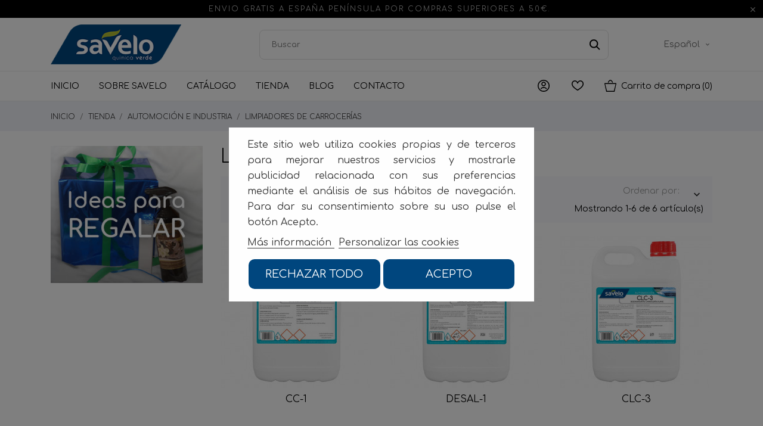

--- FILE ---
content_type: text/html; charset=utf-8
request_url: https://www.savelo.es/es/33-limpiadores-de-carrocerias
body_size: 14413
content:
<!doctype html>
 <html lang="es">

 <head>
  
  
  <meta charset="utf-8">


  <meta http-equiv="x-ua-compatible" content="ie=edge">



  <title>Savelo-Productos para la limpieza de carrocerias</title>
  <meta name="description" content="">
  <meta name="keywords" content="">
        <link rel="canonical" href="https://www.savelo.es/es/33-limpiadores-de-carrocerias">
  


  <meta name="viewport" content="width=device-width, initial-scale=1">



  <link rel="icon" type="image/vnd.microsoft.icon" href="https://www.savelo.es/img/favicon.ico?1641829690">
  <link rel="shortcut icon" type="image/x-icon" href="https://www.savelo.es/img/favicon.ico?1641829690">



  <link rel="preload" as="font" href="/themes/grainfoodmarket/assets/css/570eb83859dc23dd0eec423a49e147fe.woff2" type="font/woff2" crossorigin>

  <link rel="stylesheet" href="https://fonts.googleapis.com/css?family=Comfortaa:100,200,300,400,500,600,700,800,900" type="text/css" media="all">
  <link rel="stylesheet" href="https://www.savelo.es/themes/grainfoodmarket/assets/cache/theme-2260c441.css" type="text/css" media="all">




  

  <script type="text/javascript">
        var lgcookieslaw_block = true;
        var lgcookieslaw_cookie_name = "__lglaw";
        var lgcookieslaw_position = "3";
        var lgcookieslaw_reload = false;
        var lgcookieslaw_session_time = "31536000";
        var prestashop = {"cart":{"products":[],"totals":{"total":{"type":"total","label":"Total","amount":0,"value":"0,00\u00a0\u20ac"},"total_including_tax":{"type":"total","label":"Total (impuestos incl.)","amount":0,"value":"0,00\u00a0\u20ac"},"total_excluding_tax":{"type":"total","label":"Total (impuestos excl.)","amount":0,"value":"0,00\u00a0\u20ac"}},"subtotals":{"products":{"type":"products","label":"Subtotal","amount":0,"value":"0,00\u00a0\u20ac"},"discounts":null,"shipping":{"type":"shipping","label":"Transporte","amount":0,"value":""},"tax":null},"products_count":0,"summary_string":"0 art\u00edculos","vouchers":{"allowed":0,"added":[]},"discounts":[],"minimalPurchase":0,"minimalPurchaseRequired":""},"currency":{"name":"Euro","iso_code":"EUR","iso_code_num":"978","sign":"\u20ac"},"customer":{"lastname":null,"firstname":null,"email":null,"birthday":null,"newsletter":null,"newsletter_date_add":null,"optin":null,"website":null,"company":null,"siret":null,"ape":null,"is_logged":false,"gender":{"type":null,"name":null},"addresses":[]},"language":{"name":"Espa\u00f1ol","iso_code":"es","locale":"es-ES","language_code":"es","is_rtl":"0","date_format_lite":"d\/m\/Y","date_format_full":"d\/m\/Y H:i:s","id":1},"page":{"title":"","canonical":"https:\/\/www.savelo.es\/es\/33-limpiadores-de-carrocerias","meta":{"title":"Savelo-Productos para la limpieza de carrocerias","description":"","keywords":"","robots":"index"},"page_name":"category","body_classes":{"lang-es":true,"lang-rtl":false,"country-ES":true,"currency-EUR":true,"layout-left-column":true,"page-category":true,"tax-display-enabled":true,"category-id-33":true,"category-Limpiadores de carrocer\u00edas":true,"category-id-parent-13":true,"category-depth-level-4":true},"admin_notifications":[]},"shop":{"name":"Savelo, S.L.","logo":"https:\/\/www.savelo.es\/img\/savelo-quimica-industrial-logo-1631090356.jpg","stores_icon":"https:\/\/www.savelo.es\/img\/logo_stores.png","favicon":"https:\/\/www.savelo.es\/img\/favicon.ico"},"urls":{"base_url":"https:\/\/www.savelo.es\/","current_url":"https:\/\/www.savelo.es\/es\/33-limpiadores-de-carrocerias","shop_domain_url":"https:\/\/www.savelo.es","img_ps_url":"https:\/\/www.savelo.es\/img\/","img_cat_url":"https:\/\/www.savelo.es\/img\/c\/","img_lang_url":"https:\/\/www.savelo.es\/img\/l\/","img_prod_url":"https:\/\/www.savelo.es\/img\/p\/","img_manu_url":"https:\/\/www.savelo.es\/img\/m\/","img_sup_url":"https:\/\/www.savelo.es\/img\/su\/","img_ship_url":"https:\/\/www.savelo.es\/img\/s\/","img_store_url":"https:\/\/www.savelo.es\/img\/st\/","img_col_url":"https:\/\/www.savelo.es\/img\/co\/","img_url":"https:\/\/www.savelo.es\/themes\/grainfoodmarket\/assets\/img\/","css_url":"https:\/\/www.savelo.es\/themes\/grainfoodmarket\/assets\/css\/","js_url":"https:\/\/www.savelo.es\/themes\/grainfoodmarket\/assets\/js\/","pic_url":"https:\/\/www.savelo.es\/upload\/","pages":{"address":"https:\/\/www.savelo.es\/es\/direccion","addresses":"https:\/\/www.savelo.es\/es\/direcciones","authentication":"https:\/\/www.savelo.es\/es\/iniciar-sesion","cart":"https:\/\/www.savelo.es\/es\/carrito","category":"https:\/\/www.savelo.es\/es\/index.php?controller=category","cms":"https:\/\/www.savelo.es\/es\/index.php?controller=cms","contact":"https:\/\/www.savelo.es\/es\/contacto","discount":"https:\/\/www.savelo.es\/es\/descuento","guest_tracking":"https:\/\/www.savelo.es\/es\/seguimiento-pedido-invitado","history":"https:\/\/www.savelo.es\/es\/historial-compra","identity":"https:\/\/www.savelo.es\/es\/datos-personales","index":"https:\/\/www.savelo.es\/es\/","my_account":"https:\/\/www.savelo.es\/es\/mi-cuenta","order_confirmation":"https:\/\/www.savelo.es\/es\/confirmacion-pedido","order_detail":"https:\/\/www.savelo.es\/es\/index.php?controller=order-detail","order_follow":"https:\/\/www.savelo.es\/es\/seguimiento-pedido","order":"https:\/\/www.savelo.es\/es\/pedido","order_return":"https:\/\/www.savelo.es\/es\/index.php?controller=order-return","order_slip":"https:\/\/www.savelo.es\/es\/facturas-abono","pagenotfound":"https:\/\/www.savelo.es\/es\/pagina-no-encontrada","password":"https:\/\/www.savelo.es\/es\/recuperar-contrase\u00f1a","pdf_invoice":"https:\/\/www.savelo.es\/es\/index.php?controller=pdf-invoice","pdf_order_return":"https:\/\/www.savelo.es\/es\/index.php?controller=pdf-order-return","pdf_order_slip":"https:\/\/www.savelo.es\/es\/index.php?controller=pdf-order-slip","prices_drop":"https:\/\/www.savelo.es\/es\/productos-rebajados","product":"https:\/\/www.savelo.es\/es\/index.php?controller=product","search":"https:\/\/www.savelo.es\/es\/busqueda","sitemap":"https:\/\/www.savelo.es\/es\/mapa del sitio","stores":"https:\/\/www.savelo.es\/es\/index.php?controller=stores","supplier":"https:\/\/www.savelo.es\/es\/proveedor","register":"https:\/\/www.savelo.es\/es\/iniciar-sesion?create_account=1","order_login":"https:\/\/www.savelo.es\/es\/pedido?login=1"},"alternative_langs":{"es":"https:\/\/www.savelo.es\/es\/33-limpiadores-de-carrocerias","en-gb":"https:\/\/www.savelo.es\/gb\/33-body-car-cleaners"},"theme_assets":"\/themes\/grainfoodmarket\/assets\/","actions":{"logout":"https:\/\/www.savelo.es\/es\/?mylogout="},"no_picture_image":{"bySize":{"attributes_default":{"url":"https:\/\/www.savelo.es\/img\/p\/es-default-attributes_default.jpg","width":50,"height":50},"thumb_cover":{"url":"https:\/\/www.savelo.es\/img\/p\/es-default-thumb_cover.jpg","width":90,"height":90},"small_default":{"url":"https:\/\/www.savelo.es\/img\/p\/es-default-small_default.jpg","width":98,"height":98},"cart_default":{"url":"https:\/\/www.savelo.es\/img\/p\/es-default-cart_default.jpg","width":112,"height":113},"menu_default":{"url":"https:\/\/www.savelo.es\/img\/p\/es-default-menu_default.jpg","width":180,"height":180},"catalog_small":{"url":"https:\/\/www.savelo.es\/img\/p\/es-default-catalog_small.jpg","width":184,"height":184},"home_default":{"url":"https:\/\/www.savelo.es\/img\/p\/es-default-home_default.jpg","width":255,"height":255},"catalog_large":{"url":"https:\/\/www.savelo.es\/img\/p\/es-default-catalog_large.jpg","width":398,"height":398},"large_default":{"url":"https:\/\/www.savelo.es\/img\/p\/es-default-large_default.jpg","width":445,"height":446},"medium_default":{"url":"https:\/\/www.savelo.es\/img\/p\/es-default-medium_default.jpg","width":452,"height":452},"product_zoom":{"url":"https:\/\/www.savelo.es\/img\/p\/es-default-product_zoom.jpg","width":800,"height":800},"full_default":{"url":"https:\/\/www.savelo.es\/img\/p\/es-default-full_default.jpg","width":800,"height":801}},"small":{"url":"https:\/\/www.savelo.es\/img\/p\/es-default-attributes_default.jpg","width":50,"height":50},"medium":{"url":"https:\/\/www.savelo.es\/img\/p\/es-default-home_default.jpg","width":255,"height":255},"large":{"url":"https:\/\/www.savelo.es\/img\/p\/es-default-full_default.jpg","width":800,"height":801},"legend":""}},"configuration":{"display_taxes_label":true,"display_prices_tax_incl":true,"is_catalog":false,"show_prices":true,"opt_in":{"partner":true},"quantity_discount":{"type":"discount","label":"Descuento unitario"},"voucher_enabled":0,"return_enabled":0},"field_required":[],"breadcrumb":{"links":[{"title":"Inicio","url":"https:\/\/www.savelo.es\/es\/"},{"title":"Tienda","url":"https:\/\/www.savelo.es\/es\/11-tienda"},{"title":"Automoci\u00f3n e industria","url":"https:\/\/www.savelo.es\/es\/13-automocion-e-industria"},{"title":"Limpiadores de carrocer\u00edas","url":"https:\/\/www.savelo.es\/es\/33-limpiadores-de-carrocerias"}],"count":4},"link":{"protocol_link":"https:\/\/","protocol_content":"https:\/\/"},"time":1768817613,"static_token":"2603670d31abaf5b256df8235354c7a1","token":"b321a28a646586d32d855e46100b79f2","debug":false};
      </script>



  <script>
	var an_productattributes = {
		controller: "https://www.savelo.es/es/module/an_productattributes/ajax",
		config: JSON.parse('{\"type_view\":\"standart\",\"color_type_view\":\"color\",\"display_add_to_cart\":\"1\",\"display_quantity\":\"1\",\"display_labels\":\"0\",\"product_miniature\":\".js-product-miniature\",\"thumbnail_container\":\".thumbnail-container\",\"price\":\".price\",\"regular_price\":\".regular-price\",\"product_price_and_shipping\":\".product-price-and-shipping\",\"separator\":\" \\/ \",\"background_sold_out\":\"#ffc427\",\"color_sold_out\":\"#ffffff\",\"background_sale\":\"#e53d60\",\"color_sale\":\"#ffffff\",\"display_prices\":\"1\"}'),
		loader: '<div class="anpa-loader js-anpa-loader"><div class="anpa-loader-bg" data-js-loader-bg=""></div><div class="anpa-loader-spinner" data-js-loader-spinner=""><svg xmlns="http://www.w3.org/2000/svg" xmlns:xlink="http://www.w3.org/1999/xlink" style="margin: auto; background-image: none; display: block; shape-rendering: auto; animation-play-state: running; animation-delay: 0s; background-position: initial initial; background-repeat: initial initial;" width="254px" height="254px" viewBox="0 0 100 100" preserveAspectRatio="xMidYMid"><path fill="none" stroke="#1d0e0b" stroke-width="3" stroke-dasharray="42.76482137044271 42.76482137044271" d="M24.3 30C11.4 30 5 43.3 5 50s6.4 20 19.3 20c19.3 0 32.1-40 51.4-40 C88.6 30 95 43.3 95 50s-6.4 20-19.3 20C56.4 70 43.6 30 24.3 30z" stroke-linecap="round" style="transform: scale(0.22); transform-origin: 50px 50px; animation-play-state: running; animation-delay: 0s;"> <animate attributeName="stroke-dashoffset" repeatCount="indefinite" dur="1s" keyTimes="0;1" values="0;256.58892822265625" style="animation-play-state: running; animation-delay: 0s;"></animate></path></svg></div></div>',
	}
</script>



  
</head>

<body id="category" class=" lang-es country-es currency-eur layout-left-column page-category tax-display-enabled category-id-33 category-limpiadores-de-carrocerias category-id-parent-13 category-depth-level-4">

  
  
  

  <main>
    
        

    <header id="header" class="header3">
      
       
 <div class="header-banner">
  <a class="anthemeshipping-link" href="#">
<div class="anthemeshipping-line">
   <p>ENVIO GRATIS A ESPAÑA PENÍNSULA POR COMPRAS SUPERIORES A 50€. </p>
   <a class="btn-close-line"><i class="material-icons">&#xE5CD;</i></a>
</div>
</a>

</div>



<nav class="header-nav">
  <div class="container">
    <div class="row">
      <div class="hidden-sm-down">
        <div class="
                                   col-xs-12 left-nav">
          
        </div>
                <div class="
                                                 right-nav">
                      
        </div>
      </div>
      <div class="hidden-md-up text-xs-center mobile">
        <div class="mobile-header">
          <div class="pull-xs-left" id="menu-icon">
            <svg
            xmlns="http://www.w3.org/2000/svg"
            xmlns:xlink="http://www.w3.org/1999/xlink"
            width="19px" height="17px">
           <path fill-rule="evenodd"  fill="rgb(0, 0, 0)"
            d="M18.208,9.273 L0.792,9.273 C0.354,9.273 0.000,8.927 0.000,8.500 C0.000,8.073 0.354,7.727 0.792,7.727 L18.208,7.727 C18.645,7.727 19.000,8.073 19.000,8.500 C19.000,8.927 18.646,9.273 18.208,9.273 ZM18.208,1.545 L0.792,1.545 C0.354,1.545 0.000,1.199 0.000,0.773 C0.000,0.346 0.354,-0.000 0.792,-0.000 L18.208,-0.000 C18.645,-0.000 19.000,0.346 19.000,0.773 C19.000,1.199 18.646,1.545 18.208,1.545 ZM0.792,15.455 L18.208,15.455 C18.645,15.455 19.000,15.801 19.000,16.227 C19.000,16.654 18.646,17.000 18.208,17.000 L0.792,17.000 C0.354,17.000 0.000,16.654 0.000,16.227 C0.000,15.801 0.354,15.455 0.792,15.455 Z"/>
           </svg>
            </div>
            <div class="pull-xs-right" id="_mobile_cart"></div>
            <div class="top-logo" id="_mobile_logo"></div>
            </div>
            <div class="mobile-header-holder"></div>
        <div class="pull-xs-right" id="_mobile_search_widget"></div>
        <div class="clearfix"></div>
      </div>
    </div>
  </div>
</nav>



<div class="header-top">
                          <div class="container header_middle_line">
        <div class="
            col-md-4 col-lg-4
        hidden-sm-down" id="_desktop_logo">
	<a href="https://www.savelo.es/">
					<img class="logo img-responsive" src="https://www.savelo.es/img/savelo-quimica-industrial-logo-1631090356.jpg" width="auto" height="auto" alt="Savelo, S.L.">
			</a>
</div>
         <div class="header-middle col-md-6 col-lg-7">
              <!-- Block search module TOP -->
<div id="_desktop_search_widget" class="search-wrapper dropdown">
<div id="search_widget" class="search-widget" data-search-controller-url="//www.savelo.es/es/busqueda">
	<form method="get" action="//www.savelo.es/es/busqueda">
		<input type="hidden" name="controller" value="search">
		<input type="text" name="s" value="" placeholder="Buscar" aria-label="Buscar">
		<button type="submit">
			<svg
             xmlns="http://www.w3.org/2000/svg"
             xmlns:xlink="http://www.w3.org/1999/xlink"
             width="19px" height="18px">
            <path fill-rule="evenodd"  fill="rgb(0, 0, 0)"
             d="M13.899,11.849 L18.603,16.552 L17.239,17.916 L12.536,13.212 L13.238,12.510 C10.413,15.333 5.835,15.333 3.011,12.509 C0.186,9.684 0.186,5.105 3.011,2.281 C5.835,-0.543 10.414,-0.543 13.239,2.281 C16.063,5.105 16.063,9.683 13.239,12.508 L13.899,11.849 ZM11.829,3.692 C9.783,1.646 6.467,1.646 4.421,3.692 C2.376,5.737 2.376,9.054 4.421,11.099 C6.467,13.144 9.783,13.144 11.829,11.099 C13.874,9.054 13.874,5.737 11.829,3.692 Z"/>
            </svg>
		</button>

	</form>
</div>
</div>
<!-- /Block search module TOP -->

         </div>
         <div class="header-right col-md-3 col-lg-2">                <div id="_desktop_language_selector" class="lang_and_сr">
   <div class="language-selector-wrapper">
      <span id="language-selector-label" class="
    
      lang_and_сr_label">Idioma:</span>
     <div class="language-selector dropdown js-dropdown">
       <button data-toggle="dropdown" class="
                            hidden-sm-down
                     btn-unstyle" aria-haspopup="true" aria-expanded="false" aria-label="Menú desplegable de idioma">
         <span class="expand-more">Español</span>
         <i class="material-icons expand-more">keyboard_arrow_down</i>
       </button>
       <ul class="dropdown-menu 
                            hidden-sm-down
                    " aria-labelledby="language-selector-label">
                    <li  class="current" >
             <a href="https://www.savelo.es/es/33-limpiadores-de-carrocerias" class="dropdown-item">Español</a>
           </li>
                    <li >
             <a href="https://www.savelo.es/gb/33-body-car-cleaners" class="dropdown-item">English</a>
           </li>
                </ul>
       <select class="link 
                      hidden-md-up
                  " aria-labelledby="language-selector-label">
                    <option value="https://www.savelo.es/es/33-limpiadores-de-carrocerias" selected="selected">Español</option>
                    <option value="https://www.savelo.es/gb/33-body-car-cleaners">English</option>
                </select>
     </div>
     <div class="mobile_item_wrapper
                    hidden-md-up
                  ">
           <span>Español</span>
           <span class="mobile-toggler">
            <svg 
              xmlns="http://www.w3.org/2000/svg"
              xmlns:xlink="http://www.w3.org/1999/xlink"
              width="5px" height="9px">
             <path fill-rule="evenodd"  fill="rgb(0, 0, 0)"
              d="M4.913,4.292 L0.910,0.090 C0.853,0.030 0.787,-0.000 0.713,-0.000 C0.639,-0.000 0.572,0.030 0.515,0.090 L0.086,0.541 C0.029,0.601 -0.000,0.670 -0.000,0.749 C-0.000,0.827 0.029,0.896 0.086,0.956 L3.462,4.500 L0.086,8.044 C0.029,8.104 -0.000,8.173 -0.000,8.251 C-0.000,8.330 0.029,8.399 0.086,8.459 L0.515,8.910 C0.572,8.970 0.639,9.000 0.713,9.000 C0.787,9.000 0.853,8.970 0.910,8.910 L4.913,4.707 C4.970,4.647 4.999,4.578 4.999,4.500 C4.999,4.422 4.970,4.353 4.913,4.292 Z"/>
             </svg>
           </span>
         </div>
         <div class="adropdown-mobile">
                           <a href="https://www.savelo.es/es/33-limpiadores-de-carrocerias" class="">Español</a>
                         <a href="https://www.savelo.es/gb/33-body-car-cleaners" class="">English</a>
                    </div>
   </div>
 </div>
 
         </div>
       </div>
       <div class="header-menu-line">
        <div class="container">
          <div class="row header-menu-wrap">
            <div class="col-md-8 header-menu-left">
                <div class="amega-menu hidden-sm-down">
<div id="amegamenu" class="">
  <div class="fixed-menu-container">
  <div class="
            col-md-4 col-lg-4
        hidden-sm-down" id="_desktop_logo">
	<a href="https://www.savelo.es/">
					<img class="logo img-responsive" src="https://www.savelo.es/img/savelo-quimica-industrial-logo-1631090356.jpg" width="auto" height="auto" alt="Savelo, S.L.">
			</a>
</div>
  <ul class="anav-top">
    <li class="amenu-item mm-1 ">
    <a href="/" class="amenu-link">      Inicio
          </a>
      </li>
    <li class="amenu-item mm-2 ">
    <a href="/content/5-sobre-savelo" class="amenu-link">      Sobre Savelo
          </a>
      </li>
    <li class="amenu-item mm-3 ">
    <a href="/content/6-catalogo" class="amenu-link">      Catálogo
          </a>
      </li>
    <li class="amenu-item mm-4 ">
    <a href="/11-tienda" class="amenu-link">      Tienda
          </a>
      </li>
    <li class="amenu-item mm-5 ">
    <a href="/blog.html" class="amenu-link">      Blog
          </a>
      </li>
    <li class="amenu-item mm-6 ">
    <a href="/contacto" class="amenu-link">      Contacto
          </a>
      </li>
    </ul>
  <div class="col-md-2 fixed-menu-right">
    
    <div id="_fixed_cart" class="hidden-md-down">
        <a class="blockcart-link" rel="nofollow" href="">
          <svg class="hidden-sm-down" width="20" xmlns="http://www.w3.org/2000/svg" viewBox="0 0 19 19"><path class="cls-1" d="M18.87,5.72H1.13a.66.66,0,0,0-.63.7L3.21,18.8a.67.67,0,0,0,.63.7H16.16a.67.67,0,0,0,.63-.7L19.5,6.42A.66.66,0,0,0,18.87,5.72ZM15.53,18.09H4.47l-2.71-11H18.24Z" transform="translate(-0.5 -0.5)"/><path class="cls-1" d="M7.17,5.08C7.59,3.59,8.7,1.91,10,1.91s2.41,1.68,2.83,3.17h1.31C13.66,2.86,12,.5,10,.5S6.34,2.86,5.86,5.08Z" transform="translate(-0.5 -0.5)"/></svg>
                    <span class="cart-text hidden-sm-down">
            Carrito de compra
            </span>
                              <span class="fixed-cart-products-count hidden-sm-down">(0)</span>
                            </a>
    </div>
  </div>
  
 </div>
</div>
</div>

            </div>
            <div class="col-md-4 header-menu-right">
                 <div id="_desktop_user_info">
   <div class="user-info">
                <a
           href="https://www.savelo.es/es/mi-cuenta"
           title="Acceda a su cuenta de cliente"
           rel="nofollow"
         >
                        <svg class="hidden-sm-down"
             xmlns="http://www.w3.org/2000/svg"
             xmlns:xlink="http://www.w3.org/1999/xlink"
             width="20px" height="20px">
            <path fill-rule="evenodd"  fill="rgb(0, 0, 0)"
             d="M10.000,20.000 C7.329,20.000 4.818,18.960 2.929,17.071 C1.040,15.182 -0.000,12.671 -0.000,10.000 C-0.000,7.329 1.040,4.818 2.929,2.929 C4.818,1.040 7.329,0.000 10.000,0.000 C12.671,0.000 15.182,1.040 17.071,2.929 C18.960,4.818 20.000,7.329 20.000,10.000 C20.000,12.671 18.960,15.182 17.071,17.071 C15.182,18.960 12.671,20.000 10.000,20.000 L10.000,20.000 ZM10.000,1.562 C5.348,1.562 1.563,5.348 1.563,10.000 C1.563,14.653 5.348,18.437 10.000,18.437 C14.652,18.437 18.438,14.653 18.438,10.000 C18.438,5.348 14.652,1.562 10.000,1.562 ZM9.961,10.742 C7.893,10.742 6.211,9.060 6.211,6.992 C6.211,4.924 7.893,3.242 9.961,3.242 C12.029,3.242 13.711,4.924 13.711,6.992 C13.711,9.060 12.029,10.742 9.961,10.742 ZM9.961,4.805 C8.755,4.805 7.773,5.786 7.773,6.992 C7.773,8.198 8.755,9.180 9.961,9.180 C11.167,9.180 12.148,8.198 12.148,6.992 C12.148,5.786 11.167,4.805 9.961,4.805 ZM14.911,15.292 C15.244,15.019 15.293,14.526 15.020,14.192 C13.915,12.844 12.283,12.070 10.542,12.070 L9.615,12.070 C7.873,12.070 6.241,12.844 5.136,14.192 C4.863,14.526 4.912,15.019 5.246,15.292 C5.579,15.565 6.072,15.516 6.345,15.183 C7.152,14.198 8.344,13.633 9.615,13.633 L10.542,13.633 C11.813,13.633 13.004,14.198 13.811,15.183 C13.966,15.371 14.190,15.469 14.416,15.469 C14.590,15.469 14.765,15.411 14.911,15.292 L14.911,15.292 Z"/>
            </svg>
                       <span class="account-login hidden-md-up">Entrar</span>
         </a>
              <!--
            <a
         href="https://www.savelo.es/es/mi-cuenta"
         title="Acceda a su cuenta de cliente"
         rel="nofollow"
       >
         <span>Registrase</span>
       </a>
          -->
   </div>
 </div>
 <div  class="an_wishlist-nav-link" id="_desktop_an_wishlist-nav">
	<a href="https://www.savelo.es/es/module/an_wishlist/list" title="Mi lista de deseos">
	    				    <svg class="hidden-sm-down"
             xmlns="http://www.w3.org/2000/svg"
             xmlns:xlink="http://www.w3.org/1999/xlink"
             width="20px" height="17px">
            <path fill-rule="evenodd"  fill="rgb(0, 0, 0)"
             d="M14.609,0.000 C12.946,0.000 11.487,0.745 10.392,2.154 C10.246,2.341 10.115,2.529 10.000,2.711 C9.885,2.529 9.754,2.341 9.608,2.154 C8.513,0.745 7.054,0.000 5.391,0.000 C2.248,0.000 -0.000,2.642 -0.000,5.811 C-0.000,9.435 2.959,12.851 9.595,16.886 C9.720,16.962 9.860,17.000 10.000,17.000 C10.140,17.000 10.280,16.962 10.405,16.886 C17.041,12.851 20.000,9.435 20.000,5.811 C20.000,2.643 17.754,0.000 14.609,0.000 ZM16.373,10.324 C14.992,11.871 12.904,13.501 10.000,15.297 C7.096,13.501 5.008,11.871 3.627,10.324 C2.238,8.768 1.563,7.292 1.563,5.811 C1.563,3.529 3.099,1.568 5.391,1.568 C6.558,1.568 7.553,2.078 8.348,3.082 C8.984,3.886 9.252,4.715 9.254,4.721 C9.356,5.049 9.658,5.272 10.000,5.272 C10.342,5.272 10.644,5.049 10.746,4.721 C10.748,4.713 11.008,3.909 11.623,3.119 C12.423,2.090 13.428,1.568 14.609,1.568 C16.903,1.568 18.438,3.531 18.438,5.811 C18.438,7.292 17.762,8.768 16.373,10.324 Z"/>
            </svg>
		    <span class="hidden-md-up">Mi lista de deseos (<span class="js-an_wishlist-nav-count">0</span>)</span>
					</a>
</div>

<div id="_desktop_cart" class="">
  <div class="blockcart cart-preview js-sidebar-cart-trigger inactive" data-refresh-url="//www.savelo.es/es/module/ps_shoppingcart/ajax">
    <div class="header">
        <a class="blockcart-link" rel="nofollow" href="//www.savelo.es/es/carrito?action=show">
          <svg class="hidden-sm-down" width="20" xmlns="http://www.w3.org/2000/svg" viewBox="0 0 19 19"><path class="cls-1" d="M18.87,5.72H1.13a.66.66,0,0,0-.63.7L3.21,18.8a.67.67,0,0,0,.63.7H16.16a.67.67,0,0,0,.63-.7L19.5,6.42A.66.66,0,0,0,18.87,5.72ZM15.53,18.09H4.47l-2.71-11H18.24Z" transform="translate(-0.5 -0.5)"/><path class="cls-1" d="M7.17,5.08C7.59,3.59,8.7,1.91,10,1.91s2.41,1.68,2.83,3.17h1.31C13.66,2.86,12,.5,10,.5S6.34,2.86,5.86,5.08Z" transform="translate(-0.5 -0.5)"/></svg>
                    <span class="cart-text hidden-sm-down">
            Carrito de compra
            </span>
                              <span class="cart-products-count hidden-sm-down">(0)</span>
                              <svg class="hidden-md-up" width="25" xmlns="http://www.w3.org/2000/svg" viewBox="0 0 19 19"><path class="cls-1" d="M18.87,5.72H1.13a.66.66,0,0,0-.63.7L3.21,18.8a.67.67,0,0,0,.63.7H16.16a.67.67,0,0,0,.63-.7L19.5,6.42A.66.66,0,0,0,18.87,5.72ZM15.53,18.09H4.47l-2.71-11H18.24Z" transform="translate(-0.5 -0.5)"/><path class="cls-1" d="M7.17,5.08C7.59,3.59,8.7,1.91,10,1.91s2.41,1.68,2.83,3.17h1.31C13.66,2.86,12,.5,10,.5S6.34,2.86,5.86,5.08Z" transform="translate(-0.5 -0.5)"/></svg>
          <span class="hidden-md-up mobile-cart-item-count">0</span>
        </a>
    </div>
    <div class="cart-dropdown js-cart-source hidden-xs-up">
      <div class="cart-dropdown-wrapper">
        <div class="cart-title">
          <p class="h4 text-center">Carrito de compra</p>
        </div>
                  <div class="no-items">
            No hay más artículos en su carrito
          </div>
              </div>
    </div>

  </div>
</div>

            </div>
          </div>
        </div>
       </div>
                     </div>

    <div class="amegamenu_mobile-cover"></div>
         <div class="amegamenu_mobile-modal">
           <div id="mobile_top_menu_wrapper" class="row hidden-lg-up" data-level="0">
             <div class="mobile-menu-header">
               <div class="megamenu_mobile-btn-back">
                 <svg
                 xmlns="http://www.w3.org/2000/svg"
                 xmlns:xlink="http://www.w3.org/1999/xlink"
                 width="26px" height="12px">
                 <path fill-rule="evenodd"  fill="rgb(0, 0, 0)"
                 d="M25.969,6.346 C25.969,5.996 25.678,5.713 25.319,5.713 L3.179,5.713 L7.071,1.921 C7.324,1.673 7.324,1.277 7.071,1.029 C6.817,0.782 6.410,0.782 6.156,1.029 L1.159,5.898 C0.905,6.145 0.905,6.542 1.159,6.789 L6.156,11.658 C6.283,11.782 6.447,11.844 6.616,11.844 C6.785,11.844 6.949,11.782 7.076,11.658 C7.330,11.411 7.330,11.014 7.076,10.767 L3.184,6.975 L25.329,6.975 C25.678,6.975 25.969,6.697 25.969,6.346 Z"/>
                 </svg>
               </div>
               <div class="megamenu_mobile-btn-close">
                 <svg
                 xmlns="http://www.w3.org/2000/svg"
                 xmlns:xlink="http://www.w3.org/1999/xlink"
                 width="16px" height="16px">
                 <path fill-rule="evenodd"  fill="rgb(0, 0, 0)"
                 d="M16.002,0.726 L15.274,-0.002 L8.000,7.273 L0.725,-0.002 L-0.002,0.726 L7.273,8.000 L-0.002,15.274 L0.725,16.002 L8.000,8.727 L15.274,16.002 L16.002,15.274 L8.727,8.000 L16.002,0.726 Z"/>
                 </svg>
               </div>
             </div>
             <div class="js-top-menu mobile" id="_mobile_top_menu"></div>
               <div class="js-top-menu-bottom">
                 <div class="mobile-menu-fixed">
                                 <div class="mobile-amega-menu">
    
    <div id="mobile-amegamenu">
      <ul class="anav-top anav-mobile">
            <li class="amenu-item mm-1 ">
        <div class=" mobile-item-nodropdown">
        <a href="/" class="amenu-link amenu-nolink">          <span>Inicio</span>
                            </a>                    </div>
              </li>
            <li class="amenu-item mm-2 ">
        <div class=" mobile-item-nodropdown">
        <a href="/content/5-sobre-savelo" class="amenu-link amenu-nolink">          <span>Sobre Savelo</span>
                            </a>                    </div>
              </li>
            <li class="amenu-item mm-3 ">
        <div class=" mobile-item-nodropdown">
        <a href="/content/6-catalogo" class="amenu-link amenu-nolink">          <span>Catálogo</span>
                            </a>                    </div>
              </li>
            <li class="amenu-item mm-4 ">
        <div class=" mobile-item-nodropdown">
        <a href="/11-tienda" class="amenu-link amenu-nolink">          <span>Tienda</span>
                            </a>                    </div>
              </li>
            <li class="amenu-item mm-5 ">
        <div class=" mobile-item-nodropdown">
        <a href="/blog.html" class="amenu-link amenu-nolink">          <span>Blog</span>
                            </a>                    </div>
              </li>
            <li class="amenu-item mm-6 ">
        <div class=" mobile-item-nodropdown">
        <a href="/contacto" class="amenu-link amenu-nolink">          <span>Contacto</span>
                            </a>                    </div>
              </li>
            </ul>
    </div>
    </div>
        


                   <div id="_mobile_an_wishlist-nav"></div>
                   <div  id="_mobile_clientservice"></div>
                   <div class="mobile-lang-and-cur">
                     <div id="_mobile_currency_selector"></div>
                     <div id="_mobile_language_selector"></div>
                     <div id="_mobile_user_info"></div>
                   </div>
                 </div>
               </div>
             </div>
           </div>
         </div>


      
    </header>

    
    
<aside id="notifications">
  <div class="container">
    
    
    
      </div>
</aside>
    
        
        <nav data-depth="4" class="breadcrumb">
        <ol class="container" itemscope itemtype="http://schema.org/BreadcrumbList">
                      
              <li itemprop="itemListElement" itemscope itemtype="http://schema.org/ListItem">
                <a itemprop="item" href="https://www.savelo.es/es/">
                  <span itemprop="name">Inicio</span>
                </a>
                <meta itemprop="position" content="1">
              </li>
            
                      
              <li itemprop="itemListElement" itemscope itemtype="http://schema.org/ListItem">
                <a itemprop="item" href="https://www.savelo.es/es/11-tienda">
                  <span itemprop="name">Tienda</span>
                </a>
                <meta itemprop="position" content="2">
              </li>
            
                      
              <li itemprop="itemListElement" itemscope itemtype="http://schema.org/ListItem">
                <a itemprop="item" href="https://www.savelo.es/es/13-automocion-e-industria">
                  <span itemprop="name">Automoción e industria</span>
                </a>
                <meta itemprop="position" content="3">
              </li>
            
                      
              <li itemprop="itemListElement" itemscope itemtype="http://schema.org/ListItem">
                <a itemprop="item" href="https://www.savelo.es/es/33-limpiadores-de-carrocerias">
                  <span itemprop="name">Limpiadores de carrocerías</span>
                </a>
                <meta itemprop="position" content="4">
              </li>
            
                  </ol>

</nav>
        
    <section id="wrapper">

      <div class="container">


                <div class="row">
                    
          <div id="left-column" class="col-xs-12 col-sm-4 col-md-3">
                          <div class="search_filters_mobile-cover"></div>
              <div class="search_filters_mobile-modal">
                <div id="search_filters_wrapper">
                      <div class="mobile-menu-header">
                          <div class="search_filters_mobile-btn-close">
                              <svg
                              xmlns="http://www.w3.org/2000/svg"
                              xmlns:xlink="http://www.w3.org/1999/xlink"
                              width="16px" height="16px">
                              <path fill-rule="evenodd"  fill="rgb(0, 0, 0)"
                              d="M16.002,0.726 L15.274,-0.002 L8.000,7.273 L0.725,-0.002 L-0.002,0.726 L7.273,8.000 L-0.002,15.274 L0.725,16.002 L8.000,8.727 L15.274,16.002 L16.002,15.274 L8.727,8.000 L16.002,0.726 Z"/>
                              </svg>
                          </div>
                      </div>
                      <a class="anthemebanner-link" href="/es/20-ideas-para-regalar">
<div class="anthemebanner">
   <img src="/modules/anthemeblocks/images/619f68f111faf_1.jpg" width="auto" height="auto" alt="Ideas para regalar">
</div>
</a>


<div id="search_filters_wrapper" class="hidden-sm-down">
  <div id="search_filter_controls" class="hidden-md-up">
      <span id="_mobile_search_filters_clear_all" class="clear-all-wrapper"></span>
      <button class="btn btn-primary ok">

        OK
      </button>
  </div>
  
</div>

                </div>
              </div>

                      </div>
          

          
  <div id="content-wrapper" class="left-column col-xs-12 col-sm-8 col-md-9">
    
  <section id="main">

    
        <div class="block-category card card-block hidden-sm-down">
              <h1 class="h1">Limpiadores de carrocerías</h1>
      		          </div>
	    <div class="text-xs-center hidden-md-up">
      <h1 class="h1">Limpiadores de carrocerías</h1>
    </div>


    <section id="products">
      
        <div id="">
          
            <div id="js-product-list-top" class="products-selection">
  <div class="row products-selection-inner">
    <div class="col-md-6 hidden-sm-down total-products">
              <p>Hay 6 productos.</p>
          </div>
    <div class="col-md-6 sort-block">
      <div class="row sort-by-row">
    
        
          <div class="col-sm-12 col-xs-12 col-md-12 products-sort-order dropdown">
  <span class="hidden-sm-down sort-by">Ordenar por:</span>
  <a class="select-title" rel="nofollow" data-toggle="dropdown" aria-haspopup="true" aria-expanded="false">
        <i class="material-icons pull-xs-right">&#xE313;</i>
  </a>
  <div class="dropdown-menu">
          <a
        rel="nofollow"
        href="https://www.savelo.es/es/33-limpiadores-de-carrocerias?order=product.sales.desc"
        class="select-list js-search-link"
      >
        Los más vendidos
      </a>
          <a
        rel="nofollow"
        href="https://www.savelo.es/es/33-limpiadores-de-carrocerias?order=product.position.asc"
        class="select-list js-search-link"
      >
        Relevancia
      </a>
          <a
        rel="nofollow"
        href="https://www.savelo.es/es/33-limpiadores-de-carrocerias?order=product.name.asc"
        class="select-list js-search-link"
      >
        Nombre, A a Z
      </a>
          <a
        rel="nofollow"
        href="https://www.savelo.es/es/33-limpiadores-de-carrocerias?order=product.name.desc"
        class="select-list js-search-link"
      >
        Nombre, Z a A
      </a>
          <a
        rel="nofollow"
        href="https://www.savelo.es/es/33-limpiadores-de-carrocerias?order=product.price.asc"
        class="select-list js-search-link"
      >
        Precio: de más bajo a más alto
      </a>
          <a
        rel="nofollow"
        href="https://www.savelo.es/es/33-limpiadores-de-carrocerias?order=product.price.desc"
        class="select-list js-search-link"
      >
        Precio, de más alto a más bajo
      </a>
      </div>
</div>
        
    
              </div>
    </div>
    <div class="text-xs-right showing">
      Mostrando 1-6 de 6 artículo(s)
    </div>
    <div class="col-md-12 collection-view">

      <div class="collection-view-btn

                    " data-xl="6">
            <div class="view-type view-type-3">

            </div>
          </div>
          <div class="collection-view-btn
                                active
          " data-xl="4">
              <div class="view-type view-type-2"></div>
          </div>
          <div class="collection-view-btn
                    " data-xl="3">
              <div class="view-type view-type-1"></div>
          </div>
          <div class="collection-view-btn
                    " data-xl="12">
              <div class="view-type view-type-4"></div>
          </div>
   </div>
  </div>
</div>
          
        </div>

        
          <div id="" class="hidden-sm-down">
            <section id="js-active-search-filters" class="hide">
  
    <p class="h6 hidden-xs-up">Filtros activos</p>
  

  </section>

          </div>
        

        <div id="">
          
            <div id="js-product-list">
  <div class="products">
          
         
  <article class="product-miniature js-product-miniature
js-img-view-type
type-hover
                      col-xs-4
                product-mobile-row
       product-height
        " data-id-product="23" data-id-product-attribute="98" itemscope itemtype="http://schema.org/Product">
  								<meta itemprop="image" content="https://www.savelo.es/68-full_default/cc-1-champu-de-coches.jpg">
								<meta itemprop="description" content="CC-1 es un champú autobrillante para el lavado a mano de carrocerías de automóviles.

Presentación en envases de 5L, 10L y 25L.">
				<meta itemprop="sku" content="23">
    <div class="thumbnail-container">
         <div class="thumbnail-container-image" style="min-height: 255px;">
            
                                                                      <a href="https://www.savelo.es/es/automocion-e-industria/23-98-cc-1-champu-de-coches.html#/33-tamano-5_l" class="thumbnail product-thumbnail"
                                          style="height: 255px;">
                                                                                                                                                                                                                                                                   <img
                                                  class=" b-lazy  img_hover_change  cover   only_one "
                                                  data-full-size-image-url="https://www.savelo.es/68-large_default/cc-1-champu-de-coches.jpg"
                                                  src="                                                  https://www.savelo.es//modules/an_theme/views/img/loading.svg
                                                  "
                                                                                            data-lazy-gif="https://www.savelo.es//modules/an_theme/views/img/loading.svg"
                                                                                            data-catalog-small="https://www.savelo.es/68-catalog_small/cc-1-champu-de-coches.jpg"
                                              data-catalog-medium="https://www.savelo.es/68-home_default/cc-1-champu-de-coches.jpg"
                                              data-catalog-large="https://www.savelo.es/68-catalog_large/cc-1-champu-de-coches.jpg"
                                              alt=""
                                              data-width="255"
                                              data-height="255"
                                              width="255"
                                              height="255"
                                              content="https://www.savelo.es/68-home_default/cc-1-champu-de-coches.jpg"
                                              data-src="                                                                                                                                                                  https://www.savelo.es/68-home_default/cc-1-champu-de-coches.jpg
                                                                                                                                                      "
                                            >
                                                                                                                               </a>
                                                        
             
              <div class="an_wishlist-mini js-an_wishlist-container">
	<span class="js-an_wishlist-addremove" data-url="//www.savelo.es/es/module/an_wishlist/ajax?token=2603670d31abaf5b256df8235354c7a1&amp;id_product=23&amp;action=addRemove">
		<svg class="an_wishlist-icon"
         xmlns="http://www.w3.org/2000/svg"
         xmlns:xlink="http://www.w3.org/1999/xlink"
         width="24px" height="20px">
        <path fill-rule="evenodd"  fill="rgb(91, 167, 24)"
         d="M22.249,1.965 C21.065,0.698 19.423,-0.000 17.625,-0.000 C15.096,-0.000 13.495,1.425 12.597,2.620 C12.364,2.930 12.166,3.241 12.000,3.534 C11.834,3.241 11.636,2.930 11.403,2.620 C10.505,1.425 8.904,-0.000 6.375,-0.000 C4.577,-0.000 2.935,0.698 1.751,1.965 C0.622,3.173 0.000,4.792 0.000,6.523 C0.000,8.406 0.780,10.158 2.454,12.036 C3.950,13.715 6.102,15.445 8.595,17.448 C9.523,18.194 10.484,18.967 11.506,19.810 L11.537,19.836 C11.669,19.945 11.835,20.000 12.000,20.000 C12.165,20.000 12.331,19.945 12.463,19.836 L12.494,19.810 C13.516,18.967 14.477,18.195 15.406,17.448 C17.898,15.445 20.050,13.715 21.546,12.036 C23.220,10.158 24.000,8.406 24.000,6.523 C24.000,4.792 23.378,3.173 22.249,1.965 ZM14.493,16.438 C13.693,17.082 12.869,17.744 12.000,18.457 C11.131,17.744 10.307,17.082 9.506,16.438 C4.629,12.517 1.406,9.927 1.406,6.523 C1.406,5.115 1.903,3.808 2.806,2.842 C3.719,1.865 4.986,1.326 6.375,1.326 C8.303,1.326 9.549,2.447 10.255,3.387 C10.888,4.229 11.219,5.079 11.331,5.405 C11.426,5.679 11.696,5.863 12.000,5.863 C12.304,5.863 12.574,5.679 12.669,5.405 C12.781,5.079 13.112,4.229 13.745,3.387 C14.451,2.447 15.697,1.326 17.625,1.326 C19.013,1.326 20.281,1.865 21.194,2.842 C22.097,3.808 22.594,5.115 22.594,6.523 C22.594,9.927 19.371,12.517 14.493,16.438 Z"/>
        </svg>
        <svg  class="an_wishlist-icon-active"
         xmlns="http://www.w3.org/2000/svg"
         xmlns:xlink="http://www.w3.org/1999/xlink"
         width="24px" height="20px">
        <path fill-rule="evenodd"  fill="rgb(91, 167, 24)"
         d="M22.249,1.965 C21.065,0.698 19.423,-0.000 17.625,-0.000 C15.096,-0.000 13.495,1.425 12.597,2.620 C12.364,2.930 12.166,3.241 12.000,3.534 C11.834,3.241 11.636,2.930 11.403,2.620 C10.505,1.425 8.904,-0.000 6.375,-0.000 C4.577,-0.000 2.935,0.698 1.751,1.965 C0.622,3.173 0.000,4.792 0.000,6.523 C0.000,8.406 0.780,10.158 2.454,12.036 C3.950,13.715 6.102,15.445 8.595,17.448 C9.523,18.194 10.484,18.967 11.506,19.810 L11.537,19.836 C11.669,19.945 11.835,20.000 12.000,20.000 C12.165,20.000 12.331,19.945 12.463,19.836 L12.494,19.810 C13.516,18.967 14.477,18.195 15.406,17.448 C17.898,15.445 20.050,13.715 21.546,12.036 C23.220,10.158 24.000,8.406 24.000,6.523 C24.000,4.792 23.378,3.173 22.249,1.965 Z"/>
        </svg>
	</span>
		<div class="an_wishlist-mini-count js-an_wishlist-product-count">0</div>
	</div>
            
      			<div class="highlighted-informations no-variants hidden-sm-down">
			  
				<a class="quick-view" href="#" data-link-action="quickview">
				  <i class="material-icons">&#xE402;</i> Vista rápida
				</a>
			  

			</div>
              </div>
      <div class="product-description">
        
          <h3 class="h3 product-title" itemprop="name"><a href="https://www.savelo.es/es/automocion-e-industria/23-98-cc-1-champu-de-coches.html#/33-tamano-5_l">
                                        CC-1
                      </a></h3>
        
       

        
                


    </div>

    
      <ul class="product-flags">
        		
              </ul>
    

  </article>

      
          
         
  <article class="product-miniature js-product-miniature
js-img-view-type
type-hover
                      col-xs-4
                product-mobile-row
       product-height
        " data-id-product="22" data-id-product-attribute="95" itemscope itemtype="http://schema.org/Product">
  								<meta itemprop="image" content="https://www.savelo.es/66-full_default/desal-1-limpiador-llantas-aluminio.jpg">
								<meta itemprop="description" content="DESAL-1 es un producto específico destinado a la limpieza de material de aluminio, especialmente cajas de camión, llantas,  etc...
Presentación en envases de 5L, 10L y 25L.">
				<meta itemprop="sku" content="22">
    <div class="thumbnail-container">
         <div class="thumbnail-container-image" style="min-height: 255px;">
            
                                                                      <a href="https://www.savelo.es/es/automocion-e-industria/22-95-desal-1-limpiador-llantas-aluminio.html#/33-tamano-5_l" class="thumbnail product-thumbnail"
                                          style="height: 255px;">
                                                                                                                                                                                                                                                                   <img
                                                  class=" b-lazy  img_hover_change  cover   only_one "
                                                  data-full-size-image-url="https://www.savelo.es/66-large_default/desal-1-limpiador-llantas-aluminio.jpg"
                                                  src="                                                  https://www.savelo.es//modules/an_theme/views/img/loading.svg
                                                  "
                                                                                            data-lazy-gif="https://www.savelo.es//modules/an_theme/views/img/loading.svg"
                                                                                            data-catalog-small="https://www.savelo.es/66-catalog_small/desal-1-limpiador-llantas-aluminio.jpg"
                                              data-catalog-medium="https://www.savelo.es/66-home_default/desal-1-limpiador-llantas-aluminio.jpg"
                                              data-catalog-large="https://www.savelo.es/66-catalog_large/desal-1-limpiador-llantas-aluminio.jpg"
                                              alt="Desal-1 limpiador de llantas"
                                              data-width="255"
                                              data-height="255"
                                              width="255"
                                              height="255"
                                              content="https://www.savelo.es/66-home_default/desal-1-limpiador-llantas-aluminio.jpg"
                                              data-src="                                                                                                                                                                  https://www.savelo.es/66-home_default/desal-1-limpiador-llantas-aluminio.jpg
                                                                                                                                                      "
                                            >
                                                                                                                               </a>
                                                        
             
              <div class="an_wishlist-mini js-an_wishlist-container">
	<span class="js-an_wishlist-addremove" data-url="//www.savelo.es/es/module/an_wishlist/ajax?token=2603670d31abaf5b256df8235354c7a1&amp;id_product=22&amp;action=addRemove">
		<svg class="an_wishlist-icon"
         xmlns="http://www.w3.org/2000/svg"
         xmlns:xlink="http://www.w3.org/1999/xlink"
         width="24px" height="20px">
        <path fill-rule="evenodd"  fill="rgb(91, 167, 24)"
         d="M22.249,1.965 C21.065,0.698 19.423,-0.000 17.625,-0.000 C15.096,-0.000 13.495,1.425 12.597,2.620 C12.364,2.930 12.166,3.241 12.000,3.534 C11.834,3.241 11.636,2.930 11.403,2.620 C10.505,1.425 8.904,-0.000 6.375,-0.000 C4.577,-0.000 2.935,0.698 1.751,1.965 C0.622,3.173 0.000,4.792 0.000,6.523 C0.000,8.406 0.780,10.158 2.454,12.036 C3.950,13.715 6.102,15.445 8.595,17.448 C9.523,18.194 10.484,18.967 11.506,19.810 L11.537,19.836 C11.669,19.945 11.835,20.000 12.000,20.000 C12.165,20.000 12.331,19.945 12.463,19.836 L12.494,19.810 C13.516,18.967 14.477,18.195 15.406,17.448 C17.898,15.445 20.050,13.715 21.546,12.036 C23.220,10.158 24.000,8.406 24.000,6.523 C24.000,4.792 23.378,3.173 22.249,1.965 ZM14.493,16.438 C13.693,17.082 12.869,17.744 12.000,18.457 C11.131,17.744 10.307,17.082 9.506,16.438 C4.629,12.517 1.406,9.927 1.406,6.523 C1.406,5.115 1.903,3.808 2.806,2.842 C3.719,1.865 4.986,1.326 6.375,1.326 C8.303,1.326 9.549,2.447 10.255,3.387 C10.888,4.229 11.219,5.079 11.331,5.405 C11.426,5.679 11.696,5.863 12.000,5.863 C12.304,5.863 12.574,5.679 12.669,5.405 C12.781,5.079 13.112,4.229 13.745,3.387 C14.451,2.447 15.697,1.326 17.625,1.326 C19.013,1.326 20.281,1.865 21.194,2.842 C22.097,3.808 22.594,5.115 22.594,6.523 C22.594,9.927 19.371,12.517 14.493,16.438 Z"/>
        </svg>
        <svg  class="an_wishlist-icon-active"
         xmlns="http://www.w3.org/2000/svg"
         xmlns:xlink="http://www.w3.org/1999/xlink"
         width="24px" height="20px">
        <path fill-rule="evenodd"  fill="rgb(91, 167, 24)"
         d="M22.249,1.965 C21.065,0.698 19.423,-0.000 17.625,-0.000 C15.096,-0.000 13.495,1.425 12.597,2.620 C12.364,2.930 12.166,3.241 12.000,3.534 C11.834,3.241 11.636,2.930 11.403,2.620 C10.505,1.425 8.904,-0.000 6.375,-0.000 C4.577,-0.000 2.935,0.698 1.751,1.965 C0.622,3.173 0.000,4.792 0.000,6.523 C0.000,8.406 0.780,10.158 2.454,12.036 C3.950,13.715 6.102,15.445 8.595,17.448 C9.523,18.194 10.484,18.967 11.506,19.810 L11.537,19.836 C11.669,19.945 11.835,20.000 12.000,20.000 C12.165,20.000 12.331,19.945 12.463,19.836 L12.494,19.810 C13.516,18.967 14.477,18.195 15.406,17.448 C17.898,15.445 20.050,13.715 21.546,12.036 C23.220,10.158 24.000,8.406 24.000,6.523 C24.000,4.792 23.378,3.173 22.249,1.965 Z"/>
        </svg>
	</span>
		<div class="an_wishlist-mini-count js-an_wishlist-product-count">1</div>
	</div>
            
      			<div class="highlighted-informations no-variants hidden-sm-down">
			  
				<a class="quick-view" href="#" data-link-action="quickview">
				  <i class="material-icons">&#xE402;</i> Vista rápida
				</a>
			  

			</div>
              </div>
      <div class="product-description">
        
          <h3 class="h3 product-title" itemprop="name"><a href="https://www.savelo.es/es/automocion-e-industria/22-95-desal-1-limpiador-llantas-aluminio.html#/33-tamano-5_l">
                                        DESAL-1
                      </a></h3>
        
       

        
                


    </div>

    
      <ul class="product-flags">
        		
              </ul>
    

  </article>

      
          
         
  <article class="product-miniature js-product-miniature
js-img-view-type
type-hover
                      col-xs-4
                product-mobile-row
       product-height
        " data-id-product="21" data-id-product-attribute="92" itemscope itemtype="http://schema.org/Product">
  								<meta itemprop="image" content="https://www.savelo.es/64-full_default/clc-3-desengrasante-carrocerias-suave.jpg">
								<meta itemprop="description" content="CLC-3 es un desengrasante emulsionante con propiedades humectantes; suave que disuelve la grasa y suciedad debido a su alto contenido en tensioactivos. Destinado a la limpieza a fondo de carrocerías y maquinaria pesada.
Presentación en envases de 5L, 10L y 25L.">
				<meta itemprop="sku" content="21">
    <div class="thumbnail-container">
         <div class="thumbnail-container-image" style="min-height: 255px;">
            
                                                                      <a href="https://www.savelo.es/es/automocion-e-industria/21-92-clc-3-desengrasante-carrocerias-suave.html#/33-tamano-5_l" class="thumbnail product-thumbnail"
                                          style="height: 255px;">
                                                                                                                                                                                                                                                                   <img
                                                  class=" b-lazy  img_hover_change  cover   only_one "
                                                  data-full-size-image-url="https://www.savelo.es/64-large_default/clc-3-desengrasante-carrocerias-suave.jpg"
                                                  src="                                                  https://www.savelo.es//modules/an_theme/views/img/loading.svg
                                                  "
                                                                                            data-lazy-gif="https://www.savelo.es//modules/an_theme/views/img/loading.svg"
                                                                                            data-catalog-small="https://www.savelo.es/64-catalog_small/clc-3-desengrasante-carrocerias-suave.jpg"
                                              data-catalog-medium="https://www.savelo.es/64-home_default/clc-3-desengrasante-carrocerias-suave.jpg"
                                              data-catalog-large="https://www.savelo.es/64-catalog_large/clc-3-desengrasante-carrocerias-suave.jpg"
                                              alt="clc-3-limpiador-carrocerias-suave"
                                              data-width="255"
                                              data-height="255"
                                              width="255"
                                              height="255"
                                              content="https://www.savelo.es/64-home_default/clc-3-desengrasante-carrocerias-suave.jpg"
                                              data-src="                                                                                                                                                                  https://www.savelo.es/64-home_default/clc-3-desengrasante-carrocerias-suave.jpg
                                                                                                                                                      "
                                            >
                                                                                                                               </a>
                                                        
             
              <div class="an_wishlist-mini js-an_wishlist-container">
	<span class="js-an_wishlist-addremove" data-url="//www.savelo.es/es/module/an_wishlist/ajax?token=2603670d31abaf5b256df8235354c7a1&amp;id_product=21&amp;action=addRemove">
		<svg class="an_wishlist-icon"
         xmlns="http://www.w3.org/2000/svg"
         xmlns:xlink="http://www.w3.org/1999/xlink"
         width="24px" height="20px">
        <path fill-rule="evenodd"  fill="rgb(91, 167, 24)"
         d="M22.249,1.965 C21.065,0.698 19.423,-0.000 17.625,-0.000 C15.096,-0.000 13.495,1.425 12.597,2.620 C12.364,2.930 12.166,3.241 12.000,3.534 C11.834,3.241 11.636,2.930 11.403,2.620 C10.505,1.425 8.904,-0.000 6.375,-0.000 C4.577,-0.000 2.935,0.698 1.751,1.965 C0.622,3.173 0.000,4.792 0.000,6.523 C0.000,8.406 0.780,10.158 2.454,12.036 C3.950,13.715 6.102,15.445 8.595,17.448 C9.523,18.194 10.484,18.967 11.506,19.810 L11.537,19.836 C11.669,19.945 11.835,20.000 12.000,20.000 C12.165,20.000 12.331,19.945 12.463,19.836 L12.494,19.810 C13.516,18.967 14.477,18.195 15.406,17.448 C17.898,15.445 20.050,13.715 21.546,12.036 C23.220,10.158 24.000,8.406 24.000,6.523 C24.000,4.792 23.378,3.173 22.249,1.965 ZM14.493,16.438 C13.693,17.082 12.869,17.744 12.000,18.457 C11.131,17.744 10.307,17.082 9.506,16.438 C4.629,12.517 1.406,9.927 1.406,6.523 C1.406,5.115 1.903,3.808 2.806,2.842 C3.719,1.865 4.986,1.326 6.375,1.326 C8.303,1.326 9.549,2.447 10.255,3.387 C10.888,4.229 11.219,5.079 11.331,5.405 C11.426,5.679 11.696,5.863 12.000,5.863 C12.304,5.863 12.574,5.679 12.669,5.405 C12.781,5.079 13.112,4.229 13.745,3.387 C14.451,2.447 15.697,1.326 17.625,1.326 C19.013,1.326 20.281,1.865 21.194,2.842 C22.097,3.808 22.594,5.115 22.594,6.523 C22.594,9.927 19.371,12.517 14.493,16.438 Z"/>
        </svg>
        <svg  class="an_wishlist-icon-active"
         xmlns="http://www.w3.org/2000/svg"
         xmlns:xlink="http://www.w3.org/1999/xlink"
         width="24px" height="20px">
        <path fill-rule="evenodd"  fill="rgb(91, 167, 24)"
         d="M22.249,1.965 C21.065,0.698 19.423,-0.000 17.625,-0.000 C15.096,-0.000 13.495,1.425 12.597,2.620 C12.364,2.930 12.166,3.241 12.000,3.534 C11.834,3.241 11.636,2.930 11.403,2.620 C10.505,1.425 8.904,-0.000 6.375,-0.000 C4.577,-0.000 2.935,0.698 1.751,1.965 C0.622,3.173 0.000,4.792 0.000,6.523 C0.000,8.406 0.780,10.158 2.454,12.036 C3.950,13.715 6.102,15.445 8.595,17.448 C9.523,18.194 10.484,18.967 11.506,19.810 L11.537,19.836 C11.669,19.945 11.835,20.000 12.000,20.000 C12.165,20.000 12.331,19.945 12.463,19.836 L12.494,19.810 C13.516,18.967 14.477,18.195 15.406,17.448 C17.898,15.445 20.050,13.715 21.546,12.036 C23.220,10.158 24.000,8.406 24.000,6.523 C24.000,4.792 23.378,3.173 22.249,1.965 Z"/>
        </svg>
	</span>
		<div class="an_wishlist-mini-count js-an_wishlist-product-count">0</div>
	</div>
            
      			<div class="highlighted-informations no-variants hidden-sm-down">
			  
				<a class="quick-view" href="#" data-link-action="quickview">
				  <i class="material-icons">&#xE402;</i> Vista rápida
				</a>
			  

			</div>
              </div>
      <div class="product-description">
        
          <h3 class="h3 product-title" itemprop="name"><a href="https://www.savelo.es/es/automocion-e-industria/21-92-clc-3-desengrasante-carrocerias-suave.html#/33-tamano-5_l">
                                        CLC-3
                      </a></h3>
        
       

        
                


    </div>

    
      <ul class="product-flags">
        		
              </ul>
    

  </article>

      
          
         
  <article class="product-miniature js-product-miniature
js-img-view-type
type-hover
                      col-xs-4
                product-mobile-row
       product-height
        " data-id-product="20" data-id-product-attribute="89" itemscope itemtype="http://schema.org/Product">
  								<meta itemprop="image" content="https://www.savelo.es/62-full_default/clc-1c-desengrasante-bajos-camiones.jpg">
								<meta itemprop="description" content="CLC-1C es un desengrasante emulsionante con propiedades humectantes que disuelve la grasa y suciedad debido a su alto contenido en tensioactivos. Destinado a la limpieza a fondo de carrocerías y maquinaria pesada.
Presentación en envases de 5L, 10L y 25L.">
				<meta itemprop="sku" content="20">
    <div class="thumbnail-container">
         <div class="thumbnail-container-image" style="min-height: 255px;">
            
                                                                      <a href="https://www.savelo.es/es/automocion-e-industria/20-89-clc-1c-desengrasante-bajos-camiones.html#/33-tamano-5_l" class="thumbnail product-thumbnail"
                                          style="height: 255px;">
                                                                                                                                                                                                                                                                   <img
                                                  class=" b-lazy  img_hover_change  cover   only_one "
                                                  data-full-size-image-url="https://www.savelo.es/62-large_default/clc-1c-desengrasante-bajos-camiones.jpg"
                                                  src="                                                  https://www.savelo.es//modules/an_theme/views/img/loading.svg
                                                  "
                                                                                            data-lazy-gif="https://www.savelo.es//modules/an_theme/views/img/loading.svg"
                                                                                            data-catalog-small="https://www.savelo.es/62-catalog_small/clc-1c-desengrasante-bajos-camiones.jpg"
                                              data-catalog-medium="https://www.savelo.es/62-home_default/clc-1c-desengrasante-bajos-camiones.jpg"
                                              data-catalog-large="https://www.savelo.es/62-catalog_large/clc-1c-desengrasante-bajos-camiones.jpg"
                                              alt="CLC-1C limpiador carrocerias bajos camion"
                                              data-width="255"
                                              data-height="255"
                                              width="255"
                                              height="255"
                                              content="https://www.savelo.es/62-home_default/clc-1c-desengrasante-bajos-camiones.jpg"
                                              data-src="                                                                                                                                                                  https://www.savelo.es/62-home_default/clc-1c-desengrasante-bajos-camiones.jpg
                                                                                                                                                      "
                                            >
                                                                                                                               </a>
                                                        
             
              <div class="an_wishlist-mini js-an_wishlist-container">
	<span class="js-an_wishlist-addremove" data-url="//www.savelo.es/es/module/an_wishlist/ajax?token=2603670d31abaf5b256df8235354c7a1&amp;id_product=20&amp;action=addRemove">
		<svg class="an_wishlist-icon"
         xmlns="http://www.w3.org/2000/svg"
         xmlns:xlink="http://www.w3.org/1999/xlink"
         width="24px" height="20px">
        <path fill-rule="evenodd"  fill="rgb(91, 167, 24)"
         d="M22.249,1.965 C21.065,0.698 19.423,-0.000 17.625,-0.000 C15.096,-0.000 13.495,1.425 12.597,2.620 C12.364,2.930 12.166,3.241 12.000,3.534 C11.834,3.241 11.636,2.930 11.403,2.620 C10.505,1.425 8.904,-0.000 6.375,-0.000 C4.577,-0.000 2.935,0.698 1.751,1.965 C0.622,3.173 0.000,4.792 0.000,6.523 C0.000,8.406 0.780,10.158 2.454,12.036 C3.950,13.715 6.102,15.445 8.595,17.448 C9.523,18.194 10.484,18.967 11.506,19.810 L11.537,19.836 C11.669,19.945 11.835,20.000 12.000,20.000 C12.165,20.000 12.331,19.945 12.463,19.836 L12.494,19.810 C13.516,18.967 14.477,18.195 15.406,17.448 C17.898,15.445 20.050,13.715 21.546,12.036 C23.220,10.158 24.000,8.406 24.000,6.523 C24.000,4.792 23.378,3.173 22.249,1.965 ZM14.493,16.438 C13.693,17.082 12.869,17.744 12.000,18.457 C11.131,17.744 10.307,17.082 9.506,16.438 C4.629,12.517 1.406,9.927 1.406,6.523 C1.406,5.115 1.903,3.808 2.806,2.842 C3.719,1.865 4.986,1.326 6.375,1.326 C8.303,1.326 9.549,2.447 10.255,3.387 C10.888,4.229 11.219,5.079 11.331,5.405 C11.426,5.679 11.696,5.863 12.000,5.863 C12.304,5.863 12.574,5.679 12.669,5.405 C12.781,5.079 13.112,4.229 13.745,3.387 C14.451,2.447 15.697,1.326 17.625,1.326 C19.013,1.326 20.281,1.865 21.194,2.842 C22.097,3.808 22.594,5.115 22.594,6.523 C22.594,9.927 19.371,12.517 14.493,16.438 Z"/>
        </svg>
        <svg  class="an_wishlist-icon-active"
         xmlns="http://www.w3.org/2000/svg"
         xmlns:xlink="http://www.w3.org/1999/xlink"
         width="24px" height="20px">
        <path fill-rule="evenodd"  fill="rgb(91, 167, 24)"
         d="M22.249,1.965 C21.065,0.698 19.423,-0.000 17.625,-0.000 C15.096,-0.000 13.495,1.425 12.597,2.620 C12.364,2.930 12.166,3.241 12.000,3.534 C11.834,3.241 11.636,2.930 11.403,2.620 C10.505,1.425 8.904,-0.000 6.375,-0.000 C4.577,-0.000 2.935,0.698 1.751,1.965 C0.622,3.173 0.000,4.792 0.000,6.523 C0.000,8.406 0.780,10.158 2.454,12.036 C3.950,13.715 6.102,15.445 8.595,17.448 C9.523,18.194 10.484,18.967 11.506,19.810 L11.537,19.836 C11.669,19.945 11.835,20.000 12.000,20.000 C12.165,20.000 12.331,19.945 12.463,19.836 L12.494,19.810 C13.516,18.967 14.477,18.195 15.406,17.448 C17.898,15.445 20.050,13.715 21.546,12.036 C23.220,10.158 24.000,8.406 24.000,6.523 C24.000,4.792 23.378,3.173 22.249,1.965 Z"/>
        </svg>
	</span>
		<div class="an_wishlist-mini-count js-an_wishlist-product-count">0</div>
	</div>
            
      			<div class="highlighted-informations no-variants hidden-sm-down">
			  
				<a class="quick-view" href="#" data-link-action="quickview">
				  <i class="material-icons">&#xE402;</i> Vista rápida
				</a>
			  

			</div>
              </div>
      <div class="product-description">
        
          <h3 class="h3 product-title" itemprop="name"><a href="https://www.savelo.es/es/automocion-e-industria/20-89-clc-1c-desengrasante-bajos-camiones.html#/33-tamano-5_l">
                                        CLC-1C
                      </a></h3>
        
       

        
                


    </div>

    
      <ul class="product-flags">
        		
              </ul>
    

  </article>

      
          
         
  <article class="product-miniature js-product-miniature
js-img-view-type
type-hover
                      col-xs-4
                product-mobile-row
       product-height
        " data-id-product="9" data-id-product-attribute="74" itemscope itemtype="http://schema.org/Product">
  								<meta itemprop="image" content="https://www.savelo.es/57-full_default/worclean-limpiador-carrocerias.jpg">
								<meta itemprop="description" content="WORCLEAN es un producto con gran capacidad detergente y emulsionante de la suciedad común en los vehículos: polvo, barro, grasas, aceites, gasolina etc.
Para su utilización es necesario diluirlo al 5%.
Disponible en formatos de 5L, 10L y 25L.">
				<meta itemprop="sku" content="9">
    <div class="thumbnail-container">
         <div class="thumbnail-container-image" style="min-height: 255px;">
            
                                                                      <a href="https://www.savelo.es/es/automocion-e-industria/9-74-worclean-limpiador-carrocerias.html#/33-tamano-5_l" class="thumbnail product-thumbnail"
                                          style="height: 255px;">
                                                                                                                                                                                                                                                                   <img
                                                  class=" b-lazy  img_hover_change  cover   only_one "
                                                  data-full-size-image-url="https://www.savelo.es/57-large_default/worclean-limpiador-carrocerias.jpg"
                                                  src="                                                  https://www.savelo.es//modules/an_theme/views/img/loading.svg
                                                  "
                                                                                            data-lazy-gif="https://www.savelo.es//modules/an_theme/views/img/loading.svg"
                                                                                            data-catalog-small="https://www.savelo.es/57-catalog_small/worclean-limpiador-carrocerias.jpg"
                                              data-catalog-medium="https://www.savelo.es/57-home_default/worclean-limpiador-carrocerias.jpg"
                                              data-catalog-large="https://www.savelo.es/57-catalog_large/worclean-limpiador-carrocerias.jpg"
                                              alt="WORCLEAN detergente carrocerías"
                                              data-width="255"
                                              data-height="255"
                                              width="255"
                                              height="255"
                                              content="https://www.savelo.es/57-home_default/worclean-limpiador-carrocerias.jpg"
                                              data-src="                                                                                                                                                                  https://www.savelo.es/57-home_default/worclean-limpiador-carrocerias.jpg
                                                                                                                                                      "
                                            >
                                                                                                                               </a>
                                                        
             
              <div class="an_wishlist-mini js-an_wishlist-container">
	<span class="js-an_wishlist-addremove" data-url="//www.savelo.es/es/module/an_wishlist/ajax?token=2603670d31abaf5b256df8235354c7a1&amp;id_product=9&amp;action=addRemove">
		<svg class="an_wishlist-icon"
         xmlns="http://www.w3.org/2000/svg"
         xmlns:xlink="http://www.w3.org/1999/xlink"
         width="24px" height="20px">
        <path fill-rule="evenodd"  fill="rgb(91, 167, 24)"
         d="M22.249,1.965 C21.065,0.698 19.423,-0.000 17.625,-0.000 C15.096,-0.000 13.495,1.425 12.597,2.620 C12.364,2.930 12.166,3.241 12.000,3.534 C11.834,3.241 11.636,2.930 11.403,2.620 C10.505,1.425 8.904,-0.000 6.375,-0.000 C4.577,-0.000 2.935,0.698 1.751,1.965 C0.622,3.173 0.000,4.792 0.000,6.523 C0.000,8.406 0.780,10.158 2.454,12.036 C3.950,13.715 6.102,15.445 8.595,17.448 C9.523,18.194 10.484,18.967 11.506,19.810 L11.537,19.836 C11.669,19.945 11.835,20.000 12.000,20.000 C12.165,20.000 12.331,19.945 12.463,19.836 L12.494,19.810 C13.516,18.967 14.477,18.195 15.406,17.448 C17.898,15.445 20.050,13.715 21.546,12.036 C23.220,10.158 24.000,8.406 24.000,6.523 C24.000,4.792 23.378,3.173 22.249,1.965 ZM14.493,16.438 C13.693,17.082 12.869,17.744 12.000,18.457 C11.131,17.744 10.307,17.082 9.506,16.438 C4.629,12.517 1.406,9.927 1.406,6.523 C1.406,5.115 1.903,3.808 2.806,2.842 C3.719,1.865 4.986,1.326 6.375,1.326 C8.303,1.326 9.549,2.447 10.255,3.387 C10.888,4.229 11.219,5.079 11.331,5.405 C11.426,5.679 11.696,5.863 12.000,5.863 C12.304,5.863 12.574,5.679 12.669,5.405 C12.781,5.079 13.112,4.229 13.745,3.387 C14.451,2.447 15.697,1.326 17.625,1.326 C19.013,1.326 20.281,1.865 21.194,2.842 C22.097,3.808 22.594,5.115 22.594,6.523 C22.594,9.927 19.371,12.517 14.493,16.438 Z"/>
        </svg>
        <svg  class="an_wishlist-icon-active"
         xmlns="http://www.w3.org/2000/svg"
         xmlns:xlink="http://www.w3.org/1999/xlink"
         width="24px" height="20px">
        <path fill-rule="evenodd"  fill="rgb(91, 167, 24)"
         d="M22.249,1.965 C21.065,0.698 19.423,-0.000 17.625,-0.000 C15.096,-0.000 13.495,1.425 12.597,2.620 C12.364,2.930 12.166,3.241 12.000,3.534 C11.834,3.241 11.636,2.930 11.403,2.620 C10.505,1.425 8.904,-0.000 6.375,-0.000 C4.577,-0.000 2.935,0.698 1.751,1.965 C0.622,3.173 0.000,4.792 0.000,6.523 C0.000,8.406 0.780,10.158 2.454,12.036 C3.950,13.715 6.102,15.445 8.595,17.448 C9.523,18.194 10.484,18.967 11.506,19.810 L11.537,19.836 C11.669,19.945 11.835,20.000 12.000,20.000 C12.165,20.000 12.331,19.945 12.463,19.836 L12.494,19.810 C13.516,18.967 14.477,18.195 15.406,17.448 C17.898,15.445 20.050,13.715 21.546,12.036 C23.220,10.158 24.000,8.406 24.000,6.523 C24.000,4.792 23.378,3.173 22.249,1.965 Z"/>
        </svg>
	</span>
		<div class="an_wishlist-mini-count js-an_wishlist-product-count">1</div>
	</div>
            
      			<div class="highlighted-informations no-variants hidden-sm-down">
			  
				<a class="quick-view" href="#" data-link-action="quickview">
				  <i class="material-icons">&#xE402;</i> Vista rápida
				</a>
			  

			</div>
              </div>
      <div class="product-description">
        
          <h3 class="h3 product-title" itemprop="name"><a href="https://www.savelo.es/es/automocion-e-industria/9-74-worclean-limpiador-carrocerias.html#/33-tamano-5_l">
                                        WORCLEAN
                      </a></h3>
        
       

        
                


    </div>

    
      <ul class="product-flags">
        		
              </ul>
    

  </article>

      
          
         
  <article class="product-miniature js-product-miniature
js-img-view-type
type-hover
                      col-xs-4
                product-mobile-row
       product-height
        " data-id-product="5" data-id-product-attribute="84" itemscope itemtype="http://schema.org/Product">
  								<meta itemprop="image" content="https://www.savelo.es/60-full_default/clc-1-desengrasante-carrocerias.jpg">
								<meta itemprop="description" content="CLC-1 es un desengrasante emulsionante con propiedades humectantes que disuelve la grasa y suciedad debido a su alto contenido en tensioactivos. Destinado a la limpieza a fondo de carrocerías y maquinaria pesada.
Presentación en envases de 5L, 10L y 25L.">
				<meta itemprop="sku" content="5">
    <div class="thumbnail-container">
         <div class="thumbnail-container-image" style="min-height: 255px;">
            
                                                                      <a href="https://www.savelo.es/es/automocion-e-industria/5-84-clc-1-desengrasante-carrocerias.html#/33-tamano-5_l" class="thumbnail product-thumbnail"
                                          style="height: 255px;">
                                                                                                                                                                                                                                                                   <img
                                                  class=" b-lazy  img_hover_change  cover   only_one "
                                                  data-full-size-image-url="https://www.savelo.es/60-large_default/clc-1-desengrasante-carrocerias.jpg"
                                                  src="                                                  https://www.savelo.es//modules/an_theme/views/img/loading.svg
                                                  "
                                                                                            data-lazy-gif="https://www.savelo.es//modules/an_theme/views/img/loading.svg"
                                                                                            data-catalog-small="https://www.savelo.es/60-catalog_small/clc-1-desengrasante-carrocerias.jpg"
                                              data-catalog-medium="https://www.savelo.es/60-home_default/clc-1-desengrasante-carrocerias.jpg"
                                              data-catalog-large="https://www.savelo.es/60-catalog_large/clc-1-desengrasante-carrocerias.jpg"
                                              alt="CLC-1 limpiador carrocerías"
                                              data-width="255"
                                              data-height="255"
                                              width="255"
                                              height="255"
                                              content="https://www.savelo.es/60-home_default/clc-1-desengrasante-carrocerias.jpg"
                                              data-src="                                                                                                                                                                  https://www.savelo.es/60-home_default/clc-1-desengrasante-carrocerias.jpg
                                                                                                                                                      "
                                            >
                                                                                                                               </a>
                                                        
             
              <div class="an_wishlist-mini js-an_wishlist-container">
	<span class="js-an_wishlist-addremove" data-url="//www.savelo.es/es/module/an_wishlist/ajax?token=2603670d31abaf5b256df8235354c7a1&amp;id_product=5&amp;action=addRemove">
		<svg class="an_wishlist-icon"
         xmlns="http://www.w3.org/2000/svg"
         xmlns:xlink="http://www.w3.org/1999/xlink"
         width="24px" height="20px">
        <path fill-rule="evenodd"  fill="rgb(91, 167, 24)"
         d="M22.249,1.965 C21.065,0.698 19.423,-0.000 17.625,-0.000 C15.096,-0.000 13.495,1.425 12.597,2.620 C12.364,2.930 12.166,3.241 12.000,3.534 C11.834,3.241 11.636,2.930 11.403,2.620 C10.505,1.425 8.904,-0.000 6.375,-0.000 C4.577,-0.000 2.935,0.698 1.751,1.965 C0.622,3.173 0.000,4.792 0.000,6.523 C0.000,8.406 0.780,10.158 2.454,12.036 C3.950,13.715 6.102,15.445 8.595,17.448 C9.523,18.194 10.484,18.967 11.506,19.810 L11.537,19.836 C11.669,19.945 11.835,20.000 12.000,20.000 C12.165,20.000 12.331,19.945 12.463,19.836 L12.494,19.810 C13.516,18.967 14.477,18.195 15.406,17.448 C17.898,15.445 20.050,13.715 21.546,12.036 C23.220,10.158 24.000,8.406 24.000,6.523 C24.000,4.792 23.378,3.173 22.249,1.965 ZM14.493,16.438 C13.693,17.082 12.869,17.744 12.000,18.457 C11.131,17.744 10.307,17.082 9.506,16.438 C4.629,12.517 1.406,9.927 1.406,6.523 C1.406,5.115 1.903,3.808 2.806,2.842 C3.719,1.865 4.986,1.326 6.375,1.326 C8.303,1.326 9.549,2.447 10.255,3.387 C10.888,4.229 11.219,5.079 11.331,5.405 C11.426,5.679 11.696,5.863 12.000,5.863 C12.304,5.863 12.574,5.679 12.669,5.405 C12.781,5.079 13.112,4.229 13.745,3.387 C14.451,2.447 15.697,1.326 17.625,1.326 C19.013,1.326 20.281,1.865 21.194,2.842 C22.097,3.808 22.594,5.115 22.594,6.523 C22.594,9.927 19.371,12.517 14.493,16.438 Z"/>
        </svg>
        <svg  class="an_wishlist-icon-active"
         xmlns="http://www.w3.org/2000/svg"
         xmlns:xlink="http://www.w3.org/1999/xlink"
         width="24px" height="20px">
        <path fill-rule="evenodd"  fill="rgb(91, 167, 24)"
         d="M22.249,1.965 C21.065,0.698 19.423,-0.000 17.625,-0.000 C15.096,-0.000 13.495,1.425 12.597,2.620 C12.364,2.930 12.166,3.241 12.000,3.534 C11.834,3.241 11.636,2.930 11.403,2.620 C10.505,1.425 8.904,-0.000 6.375,-0.000 C4.577,-0.000 2.935,0.698 1.751,1.965 C0.622,3.173 0.000,4.792 0.000,6.523 C0.000,8.406 0.780,10.158 2.454,12.036 C3.950,13.715 6.102,15.445 8.595,17.448 C9.523,18.194 10.484,18.967 11.506,19.810 L11.537,19.836 C11.669,19.945 11.835,20.000 12.000,20.000 C12.165,20.000 12.331,19.945 12.463,19.836 L12.494,19.810 C13.516,18.967 14.477,18.195 15.406,17.448 C17.898,15.445 20.050,13.715 21.546,12.036 C23.220,10.158 24.000,8.406 24.000,6.523 C24.000,4.792 23.378,3.173 22.249,1.965 Z"/>
        </svg>
	</span>
		<div class="an_wishlist-mini-count js-an_wishlist-product-count">1</div>
	</div>
            
      			<div class="highlighted-informations no-variants hidden-sm-down">
			  
				<a class="quick-view" href="#" data-link-action="quickview">
				  <i class="material-icons">&#xE402;</i> Vista rápida
				</a>
			  

			</div>
              </div>
      <div class="product-description">
        
          <h3 class="h3 product-title" itemprop="name"><a href="https://www.savelo.es/es/automocion-e-industria/5-84-clc-1-desengrasante-carrocerias.html#/33-tamano-5_l">
                                        CLC-1
                      </a></h3>
        
       

        
                


    </div>

    
      <ul class="product-flags">
        		
              </ul>
    

  </article>

      
      </div>

  
    <nav class="pagination">
  <div class="col-md-12">
    
      <ul class="page-list clearfix text-xs-center">
                  <li  class="current" >
                          <a
                rel="nofollow"
                href="https://www.savelo.es/es/33-limpiadores-de-carrocerias"
                class="disabled js-search-link"
              >
                                  1
                              </a>
                      </li>
              </ul>
    
  </div>

</nav>
  

  <div class="hidden-md-up hidden-xs-up hidden-sm-up text-xs-right up">
    <a href="#header" class="btn btn-secondary">
      Volver arriba
      <i class="material-icons">&#xE316;</i>
    </a>
  </div>
</div>
          
        </div>

        <div id="js-product-list-bottom">
          
            <div id="js-product-list-bottom"></div>
          
        </div>

          </section>

  </section>

  </div>


          
          
                  </div>
        
        </div>
              </section>

      <footer id="footer">
        
            
      
    
<div class="footer-container">
  <div class="container">
    <div class="row">
      
        <div class="block-contact col-md-3 links wrapper">
  <div class="hidden-sm-down">
     <div class="
            col-md-4 col-lg-4
        hidden-sm-down" id="_desktop_logo">
	<a href="https://www.savelo.es/">
					<img class="logo img-responsive" src="https://www.savelo.es/img/savelo-quimica-industrial-logo-1631090356.jpg" width="auto" height="auto" alt="Savelo, S.L.">
			</a>
</div>
      Savelo, S.L.<br />Rúa do Granito, esq Rua Madeira, Parc D4-D8, Pol. Ind. Bértoa<br />15105 Carballo<br />España<br />A Coruña
              <br>
                Llamanos: <span>981733537</span>
                          <br>
                Envíenos un e-mail: <span>contacto@savelo.es</span>
        </div>
  <div class="hidden-md-up">
    <div class="title">
      <a class="h3" href="https://www.savelo.es/es/index.php?controller=stores">Información de la empresa</a>
    </div>
  </div>
</div>
<div class="col-md-6 links">
  <div class="row">
      <div class="col-md-6 wrapper">
      <p class="h3 hidden-sm-down">Productos</p>
            <div class="title clearfix hidden-md-up" data-target="#footer_sub_menu_28028" data-toggle="collapse">
        <span class="h3">Productos</span>
        <span class="pull-xs-right">
          <span class="navbar-toggler collapse-icons">
            <i class="material-icons add">&#xE313;</i>
            <i class="material-icons remove">&#xE316;</i>
          </span>
        </span>
      </div>
      <ul id="footer_sub_menu_28028" class="collapse">
                  <li>
            <a
                id="link-product-page-prices-drop-1"
                class="cms-page-link"
                href="https://www.savelo.es/es/productos-rebajados"
                title="Our special products">
              Ofertas
            </a>
          </li>
                  <li>
            <a
                id="link-product-page-new-products-1"
                class="cms-page-link"
                href="https://www.savelo.es/es/novedades"
                title="Novedades">
              Novedades
            </a>
          </li>
              </ul>
    </div>
      <div class="col-md-6 wrapper">
      <p class="h3 hidden-sm-down">Información</p>
            <div class="title clearfix hidden-md-up" data-target="#footer_sub_menu_95775" data-toggle="collapse">
        <span class="h3">Información</span>
        <span class="pull-xs-right">
          <span class="navbar-toggler collapse-icons">
            <i class="material-icons add">&#xE313;</i>
            <i class="material-icons remove">&#xE316;</i>
          </span>
        </span>
      </div>
      <ul id="footer_sub_menu_95775" class="collapse">
                  <li>
            <a
                id="link-cms-page-1-2"
                class="cms-page-link"
                href="https://www.savelo.es/es/content/1-envios-y-devoluciones"
                title="Nuestros términos y condiciones de envío">
              Envíos y devoluciones
            </a>
          </li>
                  <li>
            <a
                id="link-cms-page-2-2"
                class="cms-page-link"
                href="https://www.savelo.es/es/content/2-aviso-legal"
                title="Aviso legal de Savelo S.L.">
              Aviso legal
            </a>
          </li>
                  <li>
            <a
                id="link-cms-page-3-2"
                class="cms-page-link"
                href="https://www.savelo.es/es/content/3-politica-de-privacidad"
                title="Política de privacidad de  Savelo Química Industrial">
              Política de privacidad
            </a>
          </li>
                  <li>
            <a
                id="link-cms-page-4-2"
                class="cms-page-link"
                href="https://www.savelo.es/es/content/4-politica-de-cookies"
                title="Política e información sobre cookies de Savelo SL">
              Política de cookies
            </a>
          </li>
                  <li>
            <a
                id="link-cms-page-5-2"
                class="cms-page-link"
                href="https://www.savelo.es/es/content/5-sobre-savelo"
                title="Savelo Química Industrial">
              Sobre Savelo
            </a>
          </li>
                  <li>
            <a
                id="link-cms-page-7-2"
                class="cms-page-link"
                href="https://www.savelo.es/es/content/7-trabaje-con-nosotros"
                title="">
              Trabaje con nosotros
            </a>
          </li>
                  <li>
            <a
                id="link-cms-page-8-2"
                class="cms-page-link"
                href="https://www.savelo.es/es/content/8-ayudas"
                title="">
              Ayudas
            </a>
          </li>
                  <li>
            <a
                id="link-static-page-contact-2"
                class="cms-page-link"
                href="https://www.savelo.es/es/contacto"
                title="Contáctenos">
              Contacte con nosotros
            </a>
          </li>
              </ul>
    </div>
    </div>
</div>
<div id="block_myaccount_infos" class="col-md-3 links wrapper">
  <p class="h3 myaccount-title hidden-sm-down">
    <a href="https://www.savelo.es/es/mi-cuenta" rel="nofollow">
      Su cuenta
    </a>
  </p>
  <div class="title clearfix hidden-md-up" data-target="#footer_account_list" data-toggle="collapse">
    <span class="h3">Su cuenta</span>
    <span class="pull-xs-right">
      <span class="navbar-toggler collapse-icons">
        <i class="material-icons add">&#xE313;</i>
        <i class="material-icons remove">&#xE316;</i>
      </span>
    </span>
  </div>
  <ul class="account-list collapse" id="footer_account_list">
            <li>
          <a href="https://www.savelo.es/es/datos-personales" title="Información personal" rel="nofollow">
            Información personal
          </a>
        </li>
            <li>
          <a href="https://www.savelo.es/es/historial-compra" title="Pedidos" rel="nofollow">
            Pedidos
          </a>
        </li>
            <li>
          <a href="https://www.savelo.es/es/facturas-abono" title="Facturas por abono" rel="nofollow">
            Facturas por abono
          </a>
        </li>
            <li>
          <a href="https://www.savelo.es/es/direcciones" title="Direcciones" rel="nofollow">
            Direcciones
          </a>
        </li>
        <li>
  <a href="//www.savelo.es/es/module/ps_emailalerts/account" title="Mis alertas">
    Mis alertas
  </a>
</li>

	</ul>
</div>
<div id="scrolltopbtn">
	<img id="an_scrolltop-img" src="/modules/anscrolltop/img/5b91599c2ff975b2293b619b15006527.svg" class="an_scrolltop-svg invisible" data-color="#ffffff" data-width="35" />
</div><div id="lgcookieslaw_banner" class="lgcookieslaw-banner lgcookieslaw-message-floating lgcookieslaw-reject-all-button-enabled">
    <div class="container">
        <div class="lgcookieslaw-message">
            <p style="text-align: justify;">Este sitio web utiliza cookies propias y de terceros para mejorar nuestros servicios y mostrarle publicidad relacionada con sus preferencias mediante el análisis de sus hábitos de navegación. Para dar su consentimiento sobre su uso pulse el botón Acepto.</p> 
            <div class="lgcookieslaw-link-container">
                <a id="lgcookieslaw_info" class="lgcookieslaw-info lgcookieslaw-link-button"  target="_blank"  href="https://www.savelo.es/es/content/4-politica-de-cookies" >
                    Más información
                </a>

                <a id="lgcookieslaw_customize_cookies" class="lgcookieslaw-customize-cookies lgcookieslaw-link-button" onclick="customizeCookies()">
                    Personalizar las cookies
                </a>
            </div>
        </div>
        <div class="lgcookieslaw-button-container">
                            <button id="lgcookieslaw_reject_all" class="lgcookieslaw-btn lgcookieslaw-reject-all lgcookieslaw-link-button" onclick="closeinfo(true, 2)">
                    Rechazar todo
                </button>
            
            <button id="lgcookieslaw_accept" class="lgcookieslaw-btn lgcookieslaw-accept lggoogleanalytics-accept" onclick="closeinfo(true, 1)">Acepto</button>
        </div>
    </div>
</div>

<div id="lgcookieslaw_modal" class="lgcookieslaw-modal">
    <div class="lgcookieslaw-modal-body">
        <h2>Gestión de cookies</h2>
        <div class="lgcookieslaw-section">
            <div class="lgcookieslaw-section-name">
                Personalización
            </div>
            <div class="lgcookieslaw-section-checkbox">
                <label class="lgcookieslaw-switch">
                    <div class="lgcookieslaw-slider-option-left">No</div>
                    <input type="checkbox" id="lgcookieslaw-customization-enabled" >
                    <span class="lgcookieslaw-slider"></span>
                    <div class="lgcookieslaw-slider-option-right">Sí</div>
                </label>
            </div>
            <div class="lgcookieslaw-section-description">
                <ul>
<li>Cookies de terceros con propósitos analíticos.</li>
<li>Mostrar recomendaciones personalizadas basadas en su navegación en otros sitios.</li>
<li>Mostrar campañas personalizadas en otras sitios web.</li>
</ul>             </div>
        </div>
        <div class="lgcookieslaw-section">
            <div class="lgcookieslaw-section-name">
                Funcionales (obligatorio)
            </div>
            <div class="lgcookieslaw-section-checkbox">
                <label class="lgcookieslaw-switch">
                    <div class="lgcookieslaw-slider-option-left">No</div>
                    <input type="checkbox" checked="checked" disabled="disabled">
                    <span class="lgcookieslaw-slider lgcookieslaw-slider-checked"></span>
                    <div class="lgcookieslaw-slider-option-right">Sí</div>
                </label>
            </div>
            <div class="lgcookieslaw-section-description">
                <ul>
<li>Necesarias para navegar en este sitio y utilizar sus funciones.</li>
<li>Identificarle como usuario y almacenar sus preferencias como idioma y moneda.</li>
<li>Personalizar su experiencia en base con su navegación.</li>
</ul>             </div>
        </div>
    </div>
    <div class="lgcookieslaw-modal-footer">
        <div class="lgcookieslaw-modal-footer-left">
            <button id="lgcookieslaw_cancel" class="btn lgcookieslaw-cancel"> > Cancelar</button>
        </div>
        <div class="lgcookieslaw-modal-footer-right">
                            <button id="lgcookieslaw_reject_all" class="btn lgcookieslaw-reject-all" onclick="closeinfo(true, 2)">Rechazar todo</button>
            
            <button id="lgcookieslaw_save" class="btn lgcookieslaw-save" onclick="closeinfo(true)">Aceptar selección</button>
            <button id="lgcookieslaw_accept_all" class="btn lgcookieslaw-accept-all lggoogleanalytics-accept" onclick="closeinfo(true, 1)">Aceptar todo</button>
        </div>
    </div>
</div>

<div class="lgcookieslaw-overlay"></div>

      
      
    </div>
    <div class="row">
      
        
      
    </div>
  </div>
</div>
<div class="copyright-container" style="background-color:#fff;">
  <div class="container">
    <p style="font-size:13px;color:#a5a5a5;text-align:center;">
      <a href="/es/content/8-ayudas" title="Ayudas" target="_blank">
        Esta empresa llevó a cabo un proyecto de modernización de empresa de productos químicos.<br>
        Proyecto financiado por:<br>
      </a>
      <a href="/es/content/8-ayudas#innocamaras" title="Ayudas" target="_blank"><img src="/img/cms/ayudas/1-xunta.png"                  style="margin:5px;"></a>
      <a href="/es/content/8-ayudas#innocamaras" title="Ayudas" target="_blank"><img src="/img/cms/ayudas/2-desnvolvemento-rural.png"   style="margin:5px;"></a>
      <a href="/es/content/8-ayudas#innocamaras" title="Ayudas" target="_blank"><img src="/img/cms/ayudas/3-ministerio-agricultura.png" style="margin:5px;"></a>
      <a href="/es/content/8-ayudas#leader"      title="Ayudas" target="_blank"><img src="/img/cms/ayudas/4-leader.png"                 style="margin:5px;"></a>
      <a href="/es/content/8-ayudas#leader"      title="Ayudas" target="_blank"><img src="/img/cms/ayudas/5-fondo-europeo.png"          style="margin:5px;"></a>
      <a href="/es/content/8-ayudas#aerotermia"  title="Ayudas" target="_blank"><img src="/img/cms/ayudas/6-union-europea.png"          style="margin:5px;"></a>
    </p>
  </div>
</div>
<div class="copyright-container">
  <div class="container">
    <div class="row">
      <div class="col-md-6">
        <div class="an_copyright">
        <a href="#">
        <p>© 2026 - <a href="/" title="Savelo - Química industrial">Savelo.es</a> · <small><a href="https://www.e-pulse.org" target="_blank" title="Diseño web: e-pulse.org">Diseño web: e-pulse.org</a></small></p>
        </a>
    </div>
      </div>
      <div class="col-md-6">
      <ul class="anthemeblocks-footer-payments">
<li><a href="https://www.facebook.com/savelosl" alt="Siguenos en Facebook" target="_blank">
<img src="/modules/anthemeblocks/images/6155ccd4b8ff0_1.jpg" width="auto" height="auto" alt="Facebook">
</a>
</li>
<li><a href="https://www.instagram.com/savelosl" alt="Siguenos en Instagram" target="_blank">
<img src="/modules/anthemeblocks/images/6155ccf1d7619_1.jpg" width="auto" height="auto" alt="Instagram">
</a>
</li>
<li><a href="https://www.linkedin.com/company/savelo-s-l" alt="Siguenos en LinkedIn" target="_blank">
<img src="/modules/anthemeblocks/images/6155cd0ce7ae5_1.jpg" width="auto" height="auto" alt="LinkedIn">
</a>
</li>
</ul>
      </div>
    </div>
  </div>
</div>
        
      </footer>


    </main>

    
      <script type="text/javascript" src="https://www.savelo.es/themes/grainfoodmarket/assets/cache/bottom-9ae02e40.js" ></script>


    

    
    
    
  </body>

  </html>